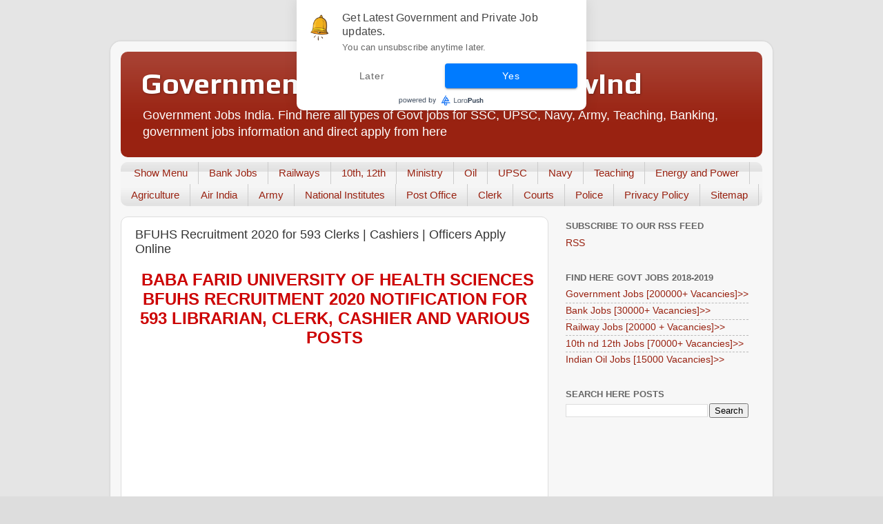

--- FILE ---
content_type: text/html; charset=utf-8
request_url: https://www.google.com/recaptcha/api2/aframe
body_size: 267
content:
<!DOCTYPE HTML><html><head><meta http-equiv="content-type" content="text/html; charset=UTF-8"></head><body><script nonce="GxPthoBGfYBWipnCG5aUfw">/** Anti-fraud and anti-abuse applications only. See google.com/recaptcha */ try{var clients={'sodar':'https://pagead2.googlesyndication.com/pagead/sodar?'};window.addEventListener("message",function(a){try{if(a.source===window.parent){var b=JSON.parse(a.data);var c=clients[b['id']];if(c){var d=document.createElement('img');d.src=c+b['params']+'&rc='+(localStorage.getItem("rc::a")?sessionStorage.getItem("rc::b"):"");window.document.body.appendChild(d);sessionStorage.setItem("rc::e",parseInt(sessionStorage.getItem("rc::e")||0)+1);localStorage.setItem("rc::h",'1768393815161');}}}catch(b){}});window.parent.postMessage("_grecaptcha_ready", "*");}catch(b){}</script></body></html>

--- FILE ---
content_type: text/javascript; charset=UTF-8
request_url: https://www.jobsgovind.com/2020/03/bfuhs-recruitment-clerks-cashiers.html?action=getFeed&widgetId=Feed1&widgetType=Feed&responseType=js&xssi_token=AOuZoY7nbqqIBm3VBBKE_4Axx7UJLDWuag%3A1768393811888
body_size: 338
content:
try {
_WidgetManager._HandleControllerResult('Feed1', 'getFeed',{'status': 'ok', 'feed': {'entries': [{'title': 'Inspire Global Ventures is Hiring Work From Home for HR Assistants | Apply \nOnline', 'link': 'https://www.jobsgovind.com/2026/01/inspire-global-hiring-hr-assistants.html', 'publishedDate': '2026-01-13T23:57:00.000-08:00', 'author': 'noreply@blogger.com (Government Jobs India)'}, {'title': 'Reliance Summer Internship 2026 for Graduates | How to Apply for Reliance \nInternship', 'link': 'https://www.jobsgovind.com/2026/01/reliance-summer-internship.html', 'publishedDate': '2026-01-12T23:59:00.000-08:00', 'author': 'noreply@blogger.com (Government Jobs India)'}, {'title': 'Headout is Hiring Work From Home for Customer Experience Associates | Apply \nOnline', 'link': 'https://www.jobsgovind.com/2026/01/headout-hiring-associates.html', 'publishedDate': '2026-01-12T20:21:00.000-08:00', 'author': 'noreply@blogger.com (Government Jobs India)'}, {'title': 'Cactus is Hiring Work From Home for Customer Care Advisors | Apply Online', 'link': 'https://www.jobsgovind.com/2026/01/cactus-hiring-customer-care-advisors.html', 'publishedDate': '2026-01-10T20:40:00.000-08:00', 'author': 'noreply@blogger.com (Government Jobs India)'}, {'title': 'Wikasta is Hiring Work From Home for Customer Service Representatives | \nApply Online', 'link': 'https://www.jobsgovind.com/2026/01/wikasta-hiring-customer-representatives.html', 'publishedDate': '2026-01-09T20:12:00.000-08:00', 'author': 'noreply@blogger.com (Government Jobs India)'}], 'title': 'Government Jobs India - JobsGovInd'}});
} catch (e) {
  if (typeof log != 'undefined') {
    log('HandleControllerResult failed: ' + e);
  }
}
